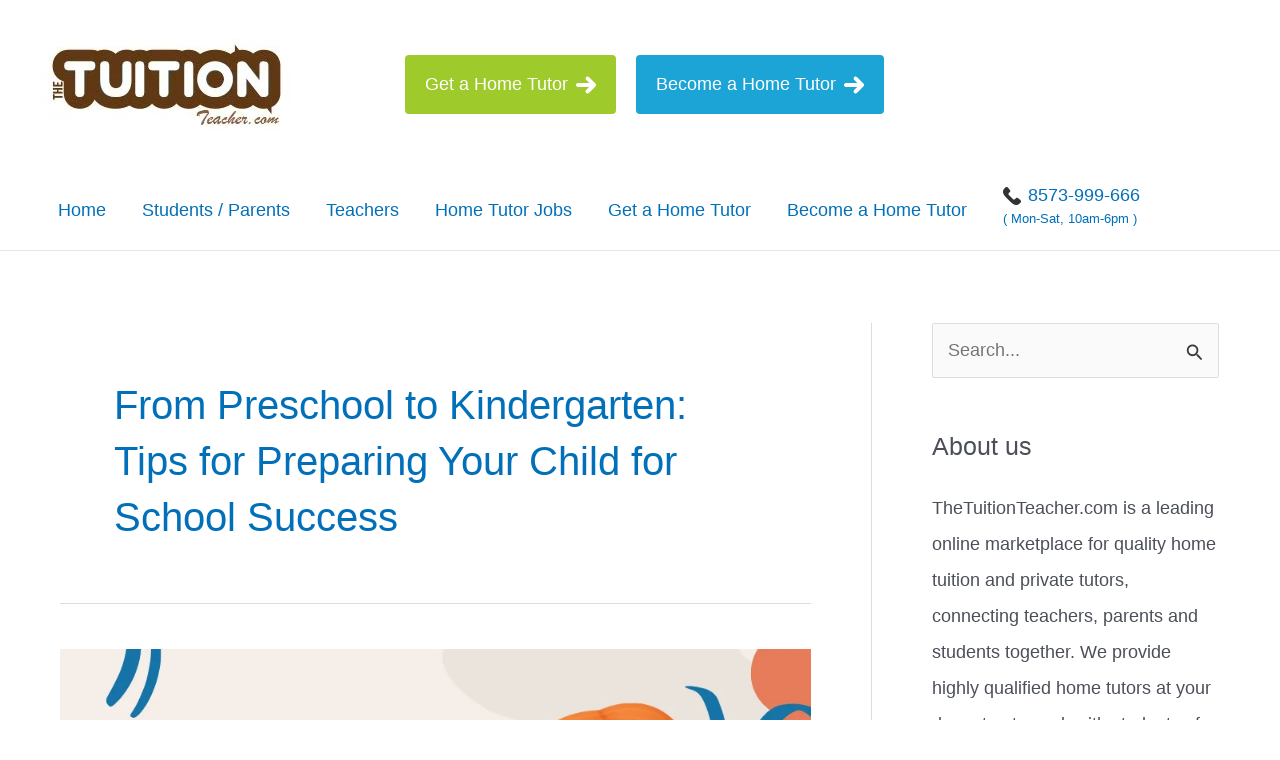

--- FILE ---
content_type: image/svg+xml
request_url: https://thetuitionteacher.com/blog/wp-content/uploads/2021/07/phone-call-svgrepo-com.svg
body_size: 700
content:
<svg height="288" width="288" xmlns="http://www.w3.org/2000/svg"><svg enable-background="new 0 0 53.942 53.942" height="288" viewBox="0 0 53.942 53.942" width="288" xmlns="http://www.w3.org/2000/svg"><path d="m53.364 40.908c-2.008-3.796-8.981-7.912-9.288-8.092-.896-.51-1.831-.78-2.706-.78-1.301 0-2.366.596-3.011 1.68-1.02 1.22-2.285 2.646-2.592 2.867-2.376 1.612-4.236 1.429-6.294-.629l-11.486-11.487c-2.045-2.045-2.233-3.928-.632-6.291.224-.309 1.65-1.575 2.87-2.596.778-.463 1.312-1.151 1.546-1.995.311-1.123.082-2.444-.652-3.731-.173-.296-4.291-7.27-8.085-9.277-.708-.375-1.506-.573-2.306-.573-1.318 0-2.558.514-3.49 1.445l-2.538 2.537c-4.014 4.013-5.467 8.562-4.321 13.52.956 4.132 3.742 8.529 8.282 13.068l14.705 14.705c5.746 5.746 11.224 8.66 16.282 8.66h.001c3.72 0 7.188-1.581 10.305-4.698l2.537-2.537c1.542-1.541 1.892-3.871.873-5.796z" fill="#333"/></svg></svg>

--- FILE ---
content_type: image/svg+xml
request_url: https://thetuitionteacher.com/blog/wp-content/uploads/2021/07/right-arrow-svgrepo-com.svg
body_size: 442
content:
<svg height="288" width="288" xmlns="http://www.w3.org/2000/svg"><svg enable-background="new 0 0 31.143 31.143" height="288" viewBox="0 0 31.143 31.143" width="288" xmlns="http://www.w3.org/2000/svg"><path d="m0 15.571c.001 1.702 1.383 3.081 3.085 3.083l17.528-.002-4.738 4.739c-1.283 1.284-1.349 3.301-.145 4.507 1.205 1.201 3.222 1.138 4.507-.146l9.896-9.898c1.287-1.283 1.352-3.301.146-4.506-.033-.029-.068-.051-.1-.08-.041-.043-.07-.094-.113-.139l-9.764-9.762c-1.268-1.266-3.27-1.316-4.474-.111-1.205 1.205-1.153 3.208.111 4.476l4.755 4.754h-17.609c-1.704-.001-3.085 1.379-3.085 3.085z" fill="#fff"/></svg></svg>